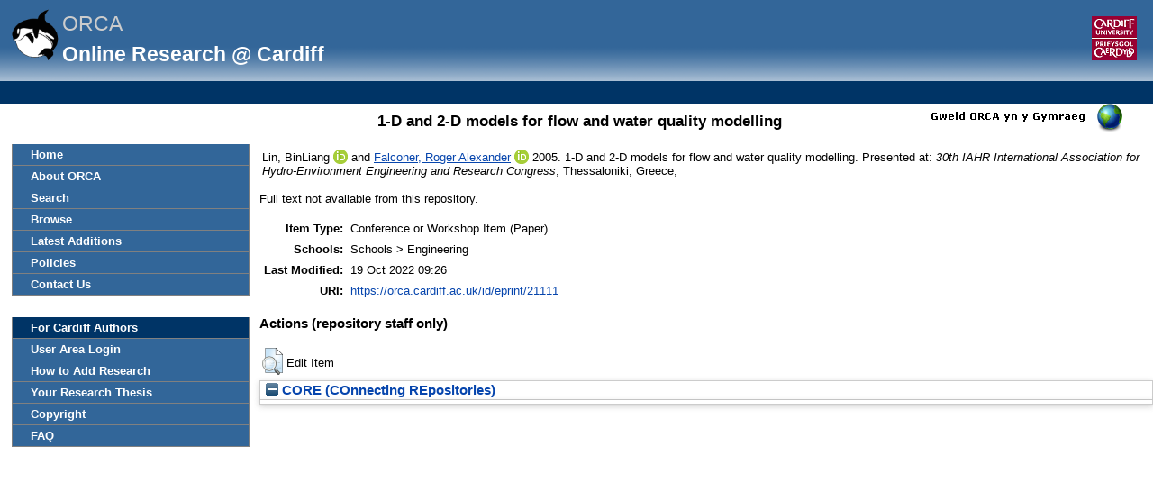

--- FILE ---
content_type: text/html; charset=utf-8
request_url: https://orca.cardiff.ac.uk/id/eprint/21111/
body_size: 20226
content:
<!DOCTYPE html>
<html xmlns="http://www.w3.org/1999/xhtml">
	<head>
		<meta http-equiv="X-UA-Compatible" content="IE=edge" />
		<title> 1-D and 2-D models for flow and water quality modelling  -ORCA</title>
		<link rel="icon" href="/favicon.ico" type="image/x-icon" />
		<link rel="shortcut icon" href="/favicon.ico" type="image/x-icon" />
		<meta name="eprints.eprintid" content="21111" />
<meta name="eprints.rev_number" content="9" />
<meta name="eprints.eprint_status" content="archive" />
<meta name="eprints.userid" content="160" />
<meta name="eprints.dir" content="disk0/00/02/11/11" />
<meta content="2012-03-21 15:24:57" name="eprints.datestamp" />
<meta name="eprints.lastmod" content="2022-10-19 09:26:21" />
<meta name="eprints.status_changed" content="2012-03-21 15:24:57" />
<meta name="eprints.type" content="conference_item" />
<meta name="eprints.metadata_visibility" content="show" />
<meta name="eprints.creators_name" content="Lin, BinLiang" />
<meta content="Falconer, Roger Alexander" name="eprints.creators_name" />
<meta name="eprints.creators_id" content="LinBL@cardiff.ac.uk" />
<meta content="FalconerRA@cardiff.ac.uk" name="eprints.creators_id" />
<meta name="eprints.creators_uniqueid" content="A042127A" />
<meta name="eprints.creators_uniqueid" content="A018898P" />
<meta name="eprints.creators_orcid" content="0000-0001-8622-5822" />
<meta name="eprints.creators_orcid" content="0000-0001-5960-2864" />
<meta content="1-D and 2-D models for flow and water quality modelling" name="eprints.title" />
<meta name="eprints.divisions" content="ENGIN" />
<meta name="eprints.date" content="2005" />
<meta content="2023-04-05 06:21:47" name="eprints.scopus_datestamp" />
<meta content="none" name="eprints.full_text_status" />
<meta content="paper" name="eprints.pres_type" />
<meta content="30th IAHR International Association for Hydro-Environment Engineering and Research Congress" name="eprints.event_title" />
<meta content="Thessaloniki, Greece" name="eprints.event_location" />
<meta name="eprints.coversheets_dirty" content="FALSE" />
<meta name="eprints.dates_date" content="2005" />
<meta name="eprints.hoa_compliant" content="304" />
<meta name="eprints.hoa_exclude" content="FALSE" />
<meta content="A018898P" name="eprints.cardiff_browse_id" />
<meta content="1" name="eprints.coauthors" />
<meta content="A042127A" name="eprints.ex_cardiff_browse_id" />
<meta name="eprints.citation" content="       Lin, BinLiang ORCID: https://orcid.org/0000-0001-8622-5822 &lt;https://orcid.org/0000-0001-8622-5822&gt; and Falconer, Roger Alexander &lt;https://orca.cardiff.ac.uk/view/cardiffauthors/A018898P.html&gt; ORCID: https://orcid.org/0000-0001-5960-2864 &lt;https://orcid.org/0000-0001-5960-2864&gt; 2005.  1-D and 2-D models for flow and water quality modelling. Presented at: 30th IAHR International Association for Hydro-Environment Engineering and Research Congress, Thessaloniki, Greece,                                 " />
<link href="http://purl.org/DC/elements/1.0/" rel="schema.DC" />
<meta content="https://orca.cardiff.ac.uk/id/eprint/21111/" name="DC.relation" />
<meta name="DC.title" content="1-D and 2-D models for flow and water quality modelling" />
<meta name="DC.creator" content="Lin, BinLiang" />
<meta name="DC.creator" content="Falconer, Roger Alexander" />
<meta name="DC.date" content="2005" />
<meta content="Conference or Workshop Item" name="DC.type" />
<meta content="NonPeerReviewed" name="DC.type" />
<meta content="       Lin, BinLiang ORCID: https://orcid.org/0000-0001-8622-5822 &lt;https://orcid.org/0000-0001-8622-5822&gt; and Falconer, Roger Alexander &lt;https://orca.cardiff.ac.uk/view/cardiffauthors/A018898P.html&gt; ORCID: https://orcid.org/0000-0001-5960-2864 &lt;https://orcid.org/0000-0001-5960-2864&gt; 2005.  1-D and 2-D models for flow and water quality modelling. Presented at: 30th IAHR International Association for Hydro-Environment Engineering and Research Congress, Thessaloniki, Greece,                                 " name="DC.identifier" />
<link rel="canonical" href="https://orca.cardiff.ac.uk/id/eprint/21111/" />
<link href="https://orca.cardiff.ac.uk/cgi/export/eprint/21111/XML/orca-eprint-21111.xml" title="EP3 XML" type="application/vnd.eprints.data+xml; charset=utf-8" rel="alternate" />
<link rel="alternate" type="text/html; charset=utf-8" href="https://orca.cardiff.ac.uk/cgi/export/eprint/21111/HTML/orca-eprint-21111.html" title="HTML Citation" />
<link rel="alternate" type="text/xml; charset=utf-8" href="https://orca.cardiff.ac.uk/cgi/export/eprint/21111/ContextObject/orca-eprint-21111.xml" title="OpenURL ContextObject" />
<link type="text/xml" rel="alternate" href="https://orca.cardiff.ac.uk/cgi/export/eprint/21111/OAI_UKETD_METS/orca-eprint-21111.xml" title="ORCA OAI METS" />
<link type="application/atom+xml;charset=utf-8" rel="alternate" href="https://orca.cardiff.ac.uk/cgi/export/eprint/21111/Atom/orca-eprint-21111.xml" title="Atom" />
<link href="https://orca.cardiff.ac.uk/cgi/export/eprint/21111/METS/orca-eprint-21111.xml" title="METS" type="text/xml; charset=utf-8" rel="alternate" />
<link type="text/plain; charset=utf-8" rel="alternate" href="https://orca.cardiff.ac.uk/cgi/export/eprint/21111/EndNote/orca-eprint-21111.enw" title="EndNote" />
<link href="https://orca.cardiff.ac.uk/cgi/export/eprint/21111/DIDL/orca-eprint-21111.xml" title="MPEG-21 DIDL" type="text/xml; charset=utf-8" rel="alternate" />
<link title="JSON" href="https://orca.cardiff.ac.uk/cgi/export/eprint/21111/JSON/orca-eprint-21111.js" rel="alternate" type="application/json; charset=utf-8" />
<link title="RDF+XML" href="https://orca.cardiff.ac.uk/cgi/export/eprint/21111/RDFXML/orca-eprint-21111.rdf" type="application/rdf+xml" rel="alternate" />
<link type="application/json; charset=utf-8" rel="alternate" href="https://orca.cardiff.ac.uk/cgi/export/eprint/21111/JSON_LITE/orca-eprint-21111.js" title="JSON_LITE" />
<link title="Multiline CSV" href="https://orca.cardiff.ac.uk/cgi/export/eprint/21111/CSV/orca-eprint-21111.csv" rel="alternate" type="text/csv; charset=utf-8" />
<link rel="alternate" type="text/plain; charset=utf-8" href="https://orca.cardiff.ac.uk/cgi/export/eprint/21111/BibTeX/orca-eprint-21111.bib" title="BibTeX" />
<link href="https://orca.cardiff.ac.uk/cgi/export/eprint/21111/DC/orca-eprint-21111.txt" title="Dublin Core" rel="alternate" type="text/plain; charset=utf-8" />
<link type="text/xml; charset=utf-8" rel="alternate" href="https://orca.cardiff.ac.uk/cgi/export/eprint/21111/RIOXX2/orca-eprint-21111.xml" title="RIOXX2 XML" />
<link rel="alternate" type="text/plain" title="RDF+N-Triples" href="https://orca.cardiff.ac.uk/cgi/export/eprint/21111/RDFNT/orca-eprint-21111.nt" />
<link href="https://orca.cardiff.ac.uk/cgi/export/eprint/21111/Text/orca-eprint-21111.txt" title="ASCII Citation" type="text/plain; charset=utf-8" rel="alternate" />
<link href="https://orca.cardiff.ac.uk/cgi/export/eprint/21111/Simple/orca-eprint-21111.txt" title="Simple Metadata" type="text/plain; charset=utf-8" rel="alternate" />
<link title="OpenURL ContextObject in Span" href="https://orca.cardiff.ac.uk/cgi/export/eprint/21111/COinS/orca-eprint-21111.txt" type="text/plain; charset=utf-8" rel="alternate" />
<link rel="alternate" type="text/plain" title="CardiffEndNote" href="https://orca.cardiff.ac.uk/cgi/export/eprint/21111/CardiffEndNote/orca-eprint-21111.enw" />
<link rel="alternate" type="text/xml; charset=utf-8" href="https://orca.cardiff.ac.uk/cgi/export/eprint/21111/MODS/orca-eprint-21111.xml" title="MODS" />
<link title="Reference Manager" href="https://orca.cardiff.ac.uk/cgi/export/eprint/21111/RIS/orca-eprint-21111.ris" rel="alternate" type="text/plain" />
<link rel="alternate" type="text/plain" title="Refer" href="https://orca.cardiff.ac.uk/cgi/export/eprint/21111/Refer/orca-eprint-21111.refer" />
<link type="text/n3" rel="alternate" title="RDF+N3" href="https://orca.cardiff.ac.uk/cgi/export/eprint/21111/RDFN3/orca-eprint-21111.n3" />
<link type="application/vnd.eprints.data+xml; charset=utf-8" rel="alternate" title="ORCA XML" href="https://orca.cardiff.ac.uk/cgi/export/eprint/21111/ORCAXML/orca-eprint-21111.xml" />
<link href="https://orca.cardiff.ac.uk/" rel="Top" />
    <link rel="Sword" href="https://orca.cardiff.ac.uk/sword-app/servicedocument" />
    <link rel="SwordDeposit" href="https://orca.cardiff.ac.uk/id/contents" />
    <link type="text/html" href="https://orca.cardiff.ac.uk/cgi/search" rel="Search" />
    <link href="https://orca.cardiff.ac.uk/cgi/opensearchdescription" rel="Search" type="application/opensearchdescription+xml" title="ORCA" />
    <script src="https://www.gstatic.com/charts/loader.js" type="text/javascript">
//padder
</script><script type="text/javascript">
// <![CDATA[
var eprints_http_root = "https://orca.cardiff.ac.uk";
var eprints_http_cgiroot = "https://orca.cardiff.ac.uk/cgi";
var eprints_oai_archive_id = "https://orca.cardiff.ac.uk";
var eprints_logged_in = false;
var eprints_logged_in_userid = 0; 
var eprints_logged_in_username = ""; 
var eprints_logged_in_usertype = ""; 
var eprints_lang_id = "en";
// ]]></script>
    <style type="text/css">.ep_logged_in { display: none }</style>
    <link rel="stylesheet" href="/style/auto-3.4.6.css?1747897265" type="text/css" />
    <script src="/javascript/auto-3.4.6.js?1747897265" type="text/javascript">
//padder
</script>
    <!--[if lte IE 6]>
        <link rel="stylesheet" type="text/css" href="/style/ie6.css" />
   <![endif]-->
    <meta name="Generator" content="EPrints 3.4.6" />
    <meta content="text/html; charset=UTF-8" http-equiv="Content-Type" />
    <meta content="en" http-equiv="Content-Language" />
    

		<!-- Add new Google Analytics code LGP 06/07/2023 -->
		<!-- Google tag (gtag.js) -->
		<script async="async" src="https://www.googletagmanager.com/gtag/js?id=G-T8TR2M0XG3">// <!-- No script --></script>
		<script>
			window.dataLayer = window.dataLayer || [];
			function gtag(){dataLayer.push(arguments);}
			gtag('js', new Date());

			gtag('config', 'G-T8TR2M0XG3');
		</script>
		<!-- End of Google Analytics code -->
<!-- altmetrics javascript -->

<!--<script src='http://d1uo4w7k31k5mn.cloudfront.net/eprints.embed.js'></script>
-->
	</head>

	<body bgcolor="#ffffff" text="#000000">
		<!-- Top of page banner (including menu bar) -->
                <div id="container">
			
			<div id="columns">
				<div class="mweblock">
					<div id="logoContainer">
						<a href="https://orca.cardiff.ac.uk"><img src="/images/orcalogoNOBACKGROUND.gif" alt="Cardiff University | Prifysgol Caerdydd" width="60" height="60" border="0" /></a>
						<span class="titleText">ORCA</span>
						<br />
						<span class="subTitleText_serif">Online Research @ Cardiff </span>
						<div id="logoContainer2">  
							<a href="http://cf.ac.uk/">
								<img src="/images/cu_logo.gif" alt="Cardiff University | Prifysgol Caerdydd" />
							</a>	


						</div>

						<div class="login_bar">
							<ul class="ep_tm_key_tools" id="ep_tm_menu_tools"><li class="ep_tm_key_tools_item"><a class="ep_tm_key_tools_item_link" href="/cgi/users/home"></a></li></ul>
						</div>	
					</div>
				</div>
 <div id="ep_tm_languages"><a href="/cgi/set_lang?lang=cy&amp;referrer=https%3A%2F%2Forca.cardiff.ac.uk%2Fid%2Feprint%2F21111%2F" title="Welsh"><img align="top" alt="Welsh" border="0" src="/images/flags/cy.png" /></a><a title="Clear Cookie - decide language by browser settings" href="/cgi/set_lang?referrer=https%3A%2F%2Forca.cardiff.ac.uk%2Fid%2Feprint%2F21111%2F"><img src="/images/flags/aero.png" border="0" alt="Clear Cookie - decide language by browser settings" align="top" /></a></div>

 
				<div>
					<ul class="ep_tm_menu ep_noprint">
						<li>
							<a href="https://orca.cardiff.ac.uk">Home</a>
						</li>
						<li>
							<a href="https://orca.cardiff.ac.uk/information.html">About ORCA</a>
						</li>
                		        	<li>
							<a href="https://orca.cardiff.ac.uk/cgi/search">Search</a></li>
						<li>
						<a href="https://orca.cardiff.ac.uk/view">Browse</a>
						</li>
						<li>
						<a href="https://orca.cardiff.ac.uk/cgi/latest">Latest Additions</a>
						</li>
						<li>
							<a href="https://orca.cardiff.ac.uk/policies.html">Policies</a>
						</li>
						<li>
							<a href="https://orca.cardiff.ac.uk/contact.html">Contact Us</a>
						</li>
						<li class="blank_space"><br /> </li>
						<li class="cu_menuhead">
							For Cardiff Authors
						</li>
						<li>
							<a href="https://orca.cardiff.ac.uk/cgi/users/home">User Area Login</a>
						</li>
						<li>
							<a href="https://orca.cardiff.ac.uk/help/">How to Add Research</a>
						</li>
						<li>
							<a href="https://orca.cardiff.ac.uk/deposit-thesis.html">Your Research Thesis</a>
						</li>
						<li>
							<a href="https://orca.cardiff.ac.uk/copyright.html">Copyright</a>
						</li>
						<li>
							<a href="https://orca.cardiff.ac.uk/faq.html">FAQ</a>
						</li>                                                                                  
						<!-- <li>
							<a href="{$config{http_url}}/manual.html"><epc:phrase ref="eprint_menu_manual"/></a>
						</li> -->
						<!-- <li>
						<a href="{$config{http_url}}/docs/Library_Staff_User_Guide.pdf"><epc:phrase ref="eprint_menu_guide"/></a>
						</li> -->

						<!-- <li>
							<a href="{$config{http_url}}/contact.html"><epc:phrase ref="eprint_menu_contact"/></a>
						</li> -->
					</ul>
				</div>
				<div class="content_block">
									 
					<h1 class="ep_tm_pagetitle">

1-D and 2-D models for flow and water quality modelling

</h1>
					<div class="ep_summary_content"><div class="ep_summary_content_top"></div><div class="ep_summary_content_left"></div><div class="ep_summary_content_right"></div><div class="ep_summary_content_main">

  <p style="margin-bottom: 1em">
    <table>
      <tr>
        <td>
          
  <!-- reference styles -->
  
      <!--<print expr="creators_name"/>--><span class="person orcid-person"><span class="person_name">Lin, BinLiang</span> <a class="orcid" target="_blank" href="https://orcid.org/0000-0001-8622-5822"><img src="/images/orcid_16x16.png" /><span class="orcid-tooltip">ORCID: https://orcid.org/0000-0001-8622-5822</span></a></span> and <span class="person orcid-person"><a class="idman_link" href="https://orca.cardiff.ac.uk/view/cardiffauthors/A018898P.html"><span class="person_name">Falconer, Roger Alexander</span></a> <a href="https://orcid.org/0000-0001-5960-2864" target="_blank" class="orcid"><img src="/images/orcid_16x16.png" /><span class="orcid-tooltip">ORCID: https://orcid.org/0000-0001-5960-2864</span></a></span>
      2005.
      <!-- <cite:linkhere><print expr="title" opts="magicstop"/></cite:linkhere> -->
      1-D and 2-D models for flow and water quality modelling.
      Presented at: <i>30th IAHR International Association for Hydro-Environment Engineering and Research Congress</i>,
      Thessaloniki, Greece,
      
      
      
      
      
      <!--<if test="number">, vol. <print expr="number"/>.</if>-->
       
      
      
      
      
      
    

  

  
       <!--  <br/>Item not available online. -->
       <!-- <br/>Full text not available from this repository. -->
     

        </td>
      </tr>
    </table>
  </p>

  <!-- starts here -->

  

   

  
    Full text not available from this repository.
    
  
  
  

  
  <!-- ends here -->
  
  <!--TH 170322 new section for RIOXX licence and date fields -->
  
    
  
   
  <!--end of RIOXX licence and date fields -->
  
  
  

  

  

  <table style="margin-bottom: 1em; margin-top: 1em;" cellpadding="3">
    <tr>
      <th align="right">Item Type:</th>
      <td>
        Conference or Workshop Item
        (Paper)
        
        
      </td>
    </tr>

    

    

    

    
      <tr>
        <th align="right">Schools:</th>
        <td valigh="top">Schools &gt; Engineering</td>
      </tr>
    

    

    

     
   
    	


    	

    	

    

    	

    	

    

    	

    
      <tr>
        <th align="right">Last Modified:</th>
        <td valigh="top">19 Oct 2022 09:26</td>
      </tr>
    	

    <tr>
      <th align="right">URI:</th>
      <td valign="top"><a href="https://orca.cardiff.ac.uk/id/eprint/21111">https://orca.cardiff.ac.uk/id/eprint/21111</a></td>
    </tr>
  </table>

  

  

  

      <!-- <p>
      <epc:if test="is_set(gscholar)">
        <epc:if test="gscholar_impact gt 0">
Cited <epc:print expr="gscholar_impact" /> <epc:if test="gscholar_impact gt 1"> times</epc:if> <epc:if test="gscholar_impact lt 2"> time</epc:if>  in <strong>Google Scholar</strong>. <em><a href="http://www.google.com/scholar?cites={gscholar_cluster}"> View in Google Scholar </a></em>
        </epc:if>
      </epc:if>
    </p> -->

    <p>
      
        
      </p>


      <!-- <p>
        <epc:if test="is_set(wos)">
          <epc:if test="wos_impact gt 0">
Cited <epc:print expr="wos_impact" /> <epc:if test="wos_impact gt 1"> times</epc:if> <epc:if test="wos_impact lt 2"> time</epc:if>  in <strong>Web of Science</strong>. <em><a href="{wos_cluster}">View in Web of Science</a>.</em>
          </epc:if>
        </epc:if>
      </p> -->

      
        <h3>Actions (repository staff only)</h3>
        <table class="ep_summary_page_actions">
          
            <tr>
              <td><a href="/cgi/users/home?screen=EPrint%3A%3AView&amp;eprintid=21111"><img alt="Edit Item" role="button" title="Edit Item button" class="ep_form_action_icon" src="/style/images/action_view.png" /></a></td>
              <td>Edit Item</td>
            </tr>
          
        </table>
      
</div><div class="ep_summary_content_bottom"><div class="ep_summary_box ep_plugin_summary_box_corerecommender" id="ep_summary_box_1"><div class="ep_summary_box_title"><div class="ep_no_js">CORE (COnnecting REpositories)</div><div id="ep_summary_box_1_colbar" class="ep_only_js"><a class="ep_box_collapse_link" onclick="EPJS_blur(event); EPJS_toggleSlideScroll('ep_summary_box_1_content',true,'ep_summary_box_1');EPJS_toggle('ep_summary_box_1_colbar',true);EPJS_toggle('ep_summary_box_1_bar',false);return false" href="#"><img alt="-" src="/style/images/minus.png" border="0" /> CORE (COnnecting REpositories)</a></div><div class="ep_only_js" id="ep_summary_box_1_bar" style="display: none"><a href="#" class="ep_box_collapse_link" onclick="EPJS_blur(event); EPJS_toggleSlideScroll('ep_summary_box_1_content',false,'ep_summary_box_1');EPJS_toggle('ep_summary_box_1_colbar',true);EPJS_toggle('ep_summary_box_1_bar',false);return false"><img alt="+" border="0" src="/style/images/plus.png" /> CORE (COnnecting REpositories)</a></div></div><div id="ep_summary_box_1_content" class="ep_summary_box_body"><div id="ep_summary_box_1_content_inner"><div id="coreRecommenderOutput"></div><script type="text/javascript">
            (function (d, s, idScript, idRec, userInput) {
                var coreAddress = 'https://core.ac.uk';
                var js, fjs = d.getElementsByTagName(s)[0];
                if (d.getElementById(idScript))
                    return;
                js = d.createElement(s);
                js.id = idScript;
                js.src = coreAddress + '/recommender/embed.js';
                fjs.parentNode.insertBefore(js, fjs);

                localStorage.setItem('idRecommender', idRec);
                localStorage.setItem('userInput', JSON.stringify(userInput));

                                var link = d.createElement('link');
                link.setAttribute('rel', 'stylesheet');
                link.setAttribute('type', 'text/css');
                link.setAttribute('href', coreAddress + '/recommender/embed-eprints-style.css');
                d.getElementsByTagName('head')[0].appendChild(link);

            }(document, 'script', 'recommender-embed', '5020f1', {}));</script></div></div></div></div><div class="ep_summary_content_after"></div></div>
				</div>
				<div class="bottomBlock"></div>
				<br />
				<br />
			</div> <!--end of columns div -->
			<div class="ep_tm_footer ep_noprint">
				<hr noshade="noshade" class="ep_ruler" />
				<hr class="ep_tm_last" />
				<!-- Maintained by <img src="/images/insrv_logo.gif" /> Cardiff University Information Services -->
				Maintained by Cardiff University IT
			</div>
		</div> <!--end of container-->
	</body>
</html>